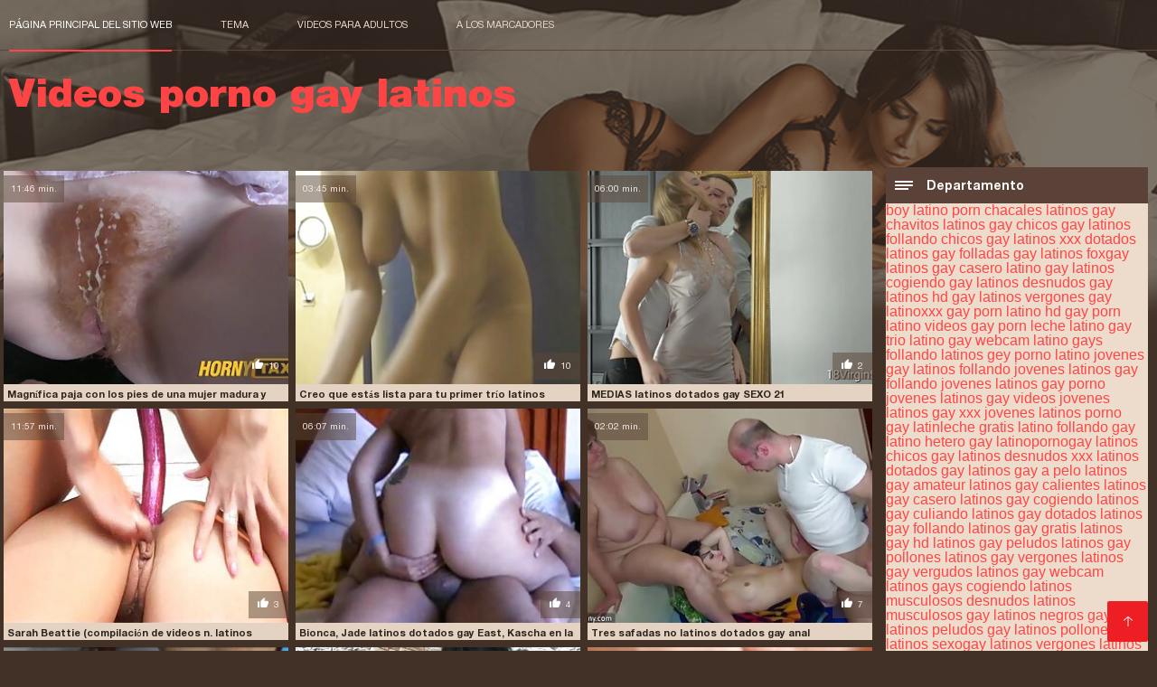

--- FILE ---
content_type: text/html; charset=UTF-8
request_url: https://es.bigshowpregnant.com/tag/31/
body_size: 8585
content:
<!DOCTYPE html><html lang="es"><head><meta charset="utf-8">
<title>Porno  latinos dotados gay.</title><meta name="viewport" content="width=device-width, initial-scale=1.0">
<meta name="description" content="Sexy maduro y joven  latinos dotados gay que aman duro xxx y el Sexo en grupo ya están esperando por usted en el Sitio Web Videos porno gay latinos! Mira y descarga ahora mismo! "><meta name="robots" content="index,follow" /><meta name="keywords" content="Videos porno sexy videos porno clips " />
<link rel="apple-touch-icon" sizes="76x76" href="https://es.bigshowpregnant.com/files/apple-touch-icon.png">
<link rel="icon" type="image/png" sizes="32x32" href="https://es.bigshowpregnant.com/files/favicon-32x32.png">
<link rel="icon" type="image/png" sizes="16x16" href="https://es.bigshowpregnant.com/files/favicon-16x16.png">
<link rel="manifest" href="https://es.bigshowpregnant.com/files/manifest.json">
<link rel="mask-icon" href="https://es.bigshowpregnant.com/files/safari-pinned-tab.svg" color="#5bbad5">
<link rel="shortcut icon" href="https://es.bigshowpregnant.com/files/favicon.ico">
<meta name="theme-color" content="#423126">
<link href="https://es.bigshowpregnant.com/files/base.css?v=1.5" rel="stylesheet">
<link href="https://es.bigshowpregnant.com/files/color_scheme.css" rel="stylesheet">
<base target="_blank">
<link rel="canonical" href="https://es.bigshowpregnant.com/tag/31/"/>
</head>
<body>
<header class="page_header"><div class="head_topline"><nav>
<a href="https://es.bigshowpregnant.com/" class="select" target="_self">Página principal del sitio web </a>
<a href="https://es.bigshowpregnant.com/categoryall.html" target="_self">Tema </a>
<a href="https://es.bigshowpregnant.com/newporno.html" target="_self">Videos para adultos </a>
<a href="https://es.bigshowpregnant.com/" target="_self">a los marcadores </a></nav>
</div>
<div class="logotype"><a href="https://es.bigshowpregnant.com/" target="_self"><h1 class="bounceInDown">
<strong>Videos porno gay latinos </strong></h1></a></div></header>
<main><div class="content"><aside class="category_holder"><div class="categories_list">
<div class="box_title"><i></i> Departamento </div><ul>
<a href="/tag/120/">boy latino porn</a> <a href="/tag/28/">chacales latinos gay</a> <a href="/tag/70/">chavitos latinos gay</a> <a href="/tag/129/">chicos gay latinos follando</a> <a href="/tag/151/">chicos gay latinos xxx</a> <a href="/tag/80/">dotados latinos gay</a> <a href="/tag/89/">folladas gay latinos</a> <a href="/tag/114/">foxgay latinos</a> <a href="/tag/24/">gay casero latino</a> <a href="/tag/102/">gay latinos cogiendo</a> <a href="/tag/107/">gay latinos desnudos</a> <a href="/tag/108/">gay latinos hd</a> <a href="/tag/163/">gay latinos vergones</a> <a href="/tag/121/">gay latinoxxx</a> <a href="/tag/78/">gay porn latino hd</a> <a href="/tag/147/">gay porn latino videos</a> <a href="/tag/152/">gay porn leche latino</a> <a href="/tag/115/">gay trio latino</a> <a href="/tag/164/">gay webcam latino</a> <a href="/tag/94/">gays follando latinos</a> <a href="/tag/148/">gey porno latino</a> <a href="/tag/165/">jovenes gay latinos follando</a> <a href="/tag/124/">jovenes latinos gay follando</a> <a href="/tag/154/">jovenes latinos gay porno</a> <a href="/tag/156/">jovenes latinos gay videos</a> <a href="/tag/103/">jovenes latinos gay xxx</a> <a href="/tag/97/">jovenes latinos porno gay</a> <a href="/tag/16/">latinleche gratis</a> <a href="/tag/157/">latino follando gay</a> <a href="/tag/111/">latino hetero gay</a> <a href="/tag/127/">latinopornogay</a> <a href="/tag/144/">latinos chicos gay</a> <a href="/tag/145/">latinos desnudos xxx</a> <a href="/tag/31/">latinos dotados gay</a> <a href="/tag/62/">latinos gay a pelo</a> <a href="/tag/109/">latinos gay amateur</a> <a href="/tag/126/">latinos gay calientes</a> <a href="/tag/85/">latinos gay casero</a> <a href="/tag/29/">latinos gay cogiendo</a> <a href="/tag/98/">latinos gay culiando</a> <a href="/tag/51/">latinos gay dotados</a> <a href="/tag/11/">latinos gay follando</a> <a href="/tag/37/">latinos gay gratis</a> <a href="/tag/52/">latinos gay hd</a> <a href="/tag/90/">latinos gay peludos</a> <a href="/tag/128/">latinos gay pollones</a> <a href="/tag/95/">latinos gay vergones</a> <a href="/tag/149/">latinos gay vergudos</a> <a href="/tag/155/">latinos gay webcam</a> <a href="/tag/106/">latinos gays cogiendo</a> <a href="/tag/143/">latinos musculosos desnudos</a> <a href="/tag/63/">latinos musculosos gay</a> <a href="/tag/168/">latinos negros gay</a> <a href="/tag/55/">latinos peludos gay</a> <a href="/tag/66/">latinos pollones gay</a> <a href="/tag/166/">latinos sexogay</a> <a href="/tag/6/">latinos vergones</a> <a href="/tag/42/">latinos vergones gay</a> <a href="/tag/92/">los mejores videos gay latinos</a> <a href="/tag/113/">machos latinos follando</a> <a href="/tag/56/">machos latinos gay</a> <a href="/tag/26/">pichaloca latinos</a> <a href="/tag/86/">pirno gay latinos</a> <a href="/tag/60/">pollones gay latinos</a> <a href="/tag/53/">pollones latinos gay</a> <a href="/tag/161/">porn hub bilatin</a> <a href="/tag/84/">porno gay a pelo latino</a> <a href="/tag/104/">porno gay latinos boys</a> <a href="/tag/36/">porno gay latinos pollones</a> <a href="/tag/160/">porno gay latinos y negros</a> <a href="/tag/142/">porno gay negros y latinos</a> <a href="/tag/1/">pornogaylatino</a> <a href="/tag/18/">pornogaylatinos</a> <a href="/tag/125/">pornos gay de latinos</a> <a href="/tag/146/">sexo gay amateur latinos</a> <a href="/tag/25/">sexo gay audio latino</a> <a href="/tag/43/">sexo gay con latinos</a> <a href="/tag/39/">sexo gay de latinos</a> <a href="/tag/10/">sexo gay en español latino</a> <a href="/tag/64/">sexo gay latinos jovenes</a> 
</ul></div></aside><div class="article"><ul>
<li><div class="item"><a href="/video/2927/magn%C3%ADfica-paja-con-los-pies-de-una-mujer-madura-y-semen-en-sus-pies-latinos-dotados-gay/"><picture><time>11:46 min.</time><span class="liked"><i></i>10</span><img src="https://es.bigshowpregnant.com/media/thumbs/7/v02927.jpg?1617344356" border="0"/></a></picture><div class="title_item"><p><a href="/video/2927/magn%C3%ADfica-paja-con-los-pies-de-una-mujer-madura-y-semen-en-sus-pies-latinos-dotados-gay/"> Magnífica paja con los pies de una mujer madura y semen en sus pies - latinos dotados gay
</a></p></div></div></li><li><div class="item"><a href="https://es.bigshowpregnant.com/link.php"><picture><time>03:45 min.</time><span class="liked"><i></i>10</span><img src="https://es.bigshowpregnant.com/media/thumbs/9/v08859.jpg?1620530406" border="0"/></a></picture><div class="title_item"><p><a href="/video/8859/creo-que-est%C3%A1s-lista-para-tu-primer-tr%C3%ADo-latinos-dotados-gay-bisexual/"> Creo que estás lista para tu primer trío latinos dotados gay bisexual
</a></p></div></div></li><li><div class="item"><a href="/video/3158/medias-latinos-dotados-gay-sexo-21/"><picture><time>06:00 min.</time><span class="liked"><i></i>2</span><img src="https://es.bigshowpregnant.com/media/thumbs/8/v03158.jpg?1615329268" border="0"/></a></picture><div class="title_item"><p><a href="/video/3158/medias-latinos-dotados-gay-sexo-21/"> MEDIAS latinos dotados gay SEXO 21
</a></p></div></div></li><li><div class="item"><a href="https://es.bigshowpregnant.com/link.php"><picture><time>11:57 min.</time><span class="liked"><i></i>3</span><img src="https://es.bigshowpregnant.com/media/thumbs/4/v07854.jpg?1616474641" border="0"/></a></picture><div class="title_item"><p><a href="/video/7854/sarah-beattie-compilaci%C3%B3n-de-videos-n-latinos-dotados-gay-1-/"> Sarah Beattie (compilación de videos n. latinos dotados gay ° 1)
</a></p></div></div></li><li><div class="item"><a href="https://es.bigshowpregnant.com/link.php"><picture><time>06:07 min.</time><span class="liked"><i></i>4</span><img src="https://es.bigshowpregnant.com/media/thumbs/6/v00906.jpg?1618042746" border="0"/></a></picture><div class="title_item"><p><a href="/video/906/bionca-jade-latinos-dotados-gay-east-kascha-en-la-cl%C3%A1sica-pel%C3%ADcula-de-sexo/"> Bionca, Jade latinos dotados gay East, Kascha en la clásica película de sexo
</a></p></div></div></li><li><div class="item"><a href="https://es.bigshowpregnant.com/link.php"><picture><time>02:02 min.</time><span class="liked"><i></i>7</span><img src="https://es.bigshowpregnant.com/media/thumbs/1/v01281.jpg?1615359996" border="0"/></a></picture><div class="title_item"><p><a href="/video/1281/tres-safadas-no-latinos-dotados-gay-anal/"> Tres safadas no latinos dotados gay anal
</a></p></div></div></li><li><div class="item"><a href="/video/9117/la-enfermera-carmen-latinos-dotados-gay-jones-limpia-su-polla/"><picture><time>03:49 min.</time><span class="liked"><i></i>16</span><img src="https://es.bigshowpregnant.com/media/thumbs/7/v09117.jpg?1616465348" border="0"/></a></picture><div class="title_item"><p><a href="/video/9117/la-enfermera-carmen-latinos-dotados-gay-jones-limpia-su-polla/"> La enfermera Carmen latinos dotados gay Jones limpia su polla
</a></p></div></div></li><li><div class="item"><a href="/video/128/thunda-bot%C3%ADn-latinos-dotados-gay/"><picture><time>05:42 min.</time><span class="liked"><i></i>17</span><img src="https://es.bigshowpregnant.com/media/thumbs/8/v00128.jpg?1615492147" border="0"/></a></picture><div class="title_item"><p><a href="/video/128/thunda-bot%C3%ADn-latinos-dotados-gay/"> Thunda botín latinos dotados gay
</a></p></div></div></li><li><div class="item"><a href="https://es.bigshowpregnant.com/link.php"><picture><time>01:16 min.</time><span class="liked"><i></i>3</span><img src="https://es.bigshowpregnant.com/media/thumbs/4/v04804.jpg?1618103698" border="0"/></a></picture><div class="title_item"><p><a href="/video/4804/amwf-sexy-milf-folla-hombre-asi%C3%A1tico-en-latinos-dotados-gay-hotel-interracial/"> AMWF SEXY MILF FOLLA HOMBRE ASIÁTICO EN latinos dotados gay HOTEL INTERRACIAL
</a></p></div></div></li><li><div class="item"><a href="https://es.bigshowpregnant.com/link.php"><picture><time>15:13 min.</time><span class="liked"><i></i>4</span><img src="https://es.bigshowpregnant.com/media/thumbs/1/v07641.jpg?1616565566" border="0"/></a></picture><div class="title_item"><p><a href="/video/7641/la-chica-latinos-dotados-gay-de-%C3%A9bano-teanna-trump-ama-las-pollas-blancas-grandes/"> La chica latinos dotados gay de ébano Teanna Trump ama las pollas blancas grandes
</a></p></div></div></li><li><div class="item"><a href="https://es.bigshowpregnant.com/link.php"><picture><time>10:04 min.</time><span class="liked"><i></i>18</span><img src="https://es.bigshowpregnant.com/media/thumbs/0/v08400.jpg?1615342771" border="0"/></a></picture><div class="title_item"><p><a href="/video/8400/la-milf-tetona-persia-monir-recibe-un-creampie-latinos-dotados-gay/"> La milf tetona Persia Monir recibe un creampie latinos dotados gay
</a></p></div></div></li><li><div class="item"><a href="/video/8441/jeune-femme-fait-latinos-dotados-gay-cocu-hijo-mec-en-webcam-cornudo/"><picture><time>02:27 min.</time><span class="liked"><i></i>21</span><img src="https://es.bigshowpregnant.com/media/thumbs/1/v08441.jpg?1615882757" border="0"/></a></picture><div class="title_item"><p><a href="/video/8441/jeune-femme-fait-latinos-dotados-gay-cocu-hijo-mec-en-webcam-cornudo/"> jeune femme fait latinos dotados gay cocu hijo mec en webcam cornudo
</a></p></div></div></li><li><div class="item"><a href="/video/7159/aficionado-latinos-dotados-gay/"><picture><time>05:00 min.</time><span class="liked"><i></i>13</span><img src="https://es.bigshowpregnant.com/media/thumbs/9/v07159.jpg?1617586352" border="0"/></a></picture><div class="title_item"><p><a href="/video/7159/aficionado-latinos-dotados-gay/"> aficionado latinos dotados gay
</a></p></div></div></li><li><div class="item"><a href="/video/7476/cornudo-ruso-latinos-dotados-gay/"><picture><time>05:30 min.</time><span class="liked"><i></i>4</span><img src="https://es.bigshowpregnant.com/media/thumbs/6/v07476.jpg?1615992867" border="0"/></a></picture><div class="title_item"><p><a href="/video/7476/cornudo-ruso-latinos-dotados-gay/"> cornudo ruso latinos dotados gay
</a></p></div></div></li><li><div class="item"><a href="https://es.bigshowpregnant.com/link.php"><picture><time>11:07 min.</time><span class="liked"><i></i>5</span><img src="https://es.bigshowpregnant.com/media/thumbs/0/v01710.jpg?1620184928" border="0"/></a></picture><div class="title_item"><p><a href="/video/1710/joven-pareja-amateur-fisrt-mamada-en-latinos-dotados-gay-c%C3%A1mara/"> Joven pareja amateur fisrt mamada en latinos dotados gay cámara
</a></p></div></div></li><li><div class="item"><a href="/video/135/se%C3%B1ora-juega-consigo-misma-latinos-dotados-gay-mientras-chupa-la-polla/"><picture><time>13:02 min.</time><span class="liked"><i></i>5</span><img src="https://es.bigshowpregnant.com/media/thumbs/5/v00135.jpg?1619833802" border="0"/></a></picture><div class="title_item"><p><a href="/video/135/se%C3%B1ora-juega-consigo-misma-latinos-dotados-gay-mientras-chupa-la-polla/"> señora juega consigo misma latinos dotados gay mientras chupa la polla
</a></p></div></div></li><li><div class="item"><a href="/video/6937/instrucciones-de-latinos-dotados-gay-culo/"><picture><time>04:32 min.</time><span class="liked"><i></i>3</span><img src="https://es.bigshowpregnant.com/media/thumbs/7/v06937.jpg?1616888985" border="0"/></a></picture><div class="title_item"><p><a href="/video/6937/instrucciones-de-latinos-dotados-gay-culo/"> Instrucciones de latinos dotados gay culo
</a></p></div></div></li><li><div class="item"><a href="https://es.bigshowpregnant.com/link.php"><picture><time>08:01 min.</time><span class="liked"><i></i>3</span><img src="https://es.bigshowpregnant.com/media/thumbs/2/v09912.jpg?1617865356" border="0"/></a></picture><div class="title_item"><p><a href="/video/9912/ai-no-rukeichi-latinos-dotados-gay/"> AI NO RUKEICHI latinos dotados gay
</a></p></div></div></li><li><div class="item"><a href="https://es.bigshowpregnant.com/link.php"><picture><time>05:49 min.</time><span class="liked"><i></i>3</span><img src="https://es.bigshowpregnant.com/media/thumbs/4/v05394.jpg?1616105226" border="0"/></a></picture><div class="title_item"><p><a href="/video/5394/kitchenjoi-latinos-dotados-gay/"> Kitchenjoi latinos dotados gay
</a></p></div></div></li><li><div class="item"><a href="/video/6172/madura-follada-en-el-bosque-por-un-joven-latinos-dotados-gay/"><picture><time>11:07 min.</time><span class="liked"><i></i>3</span><img src="https://es.bigshowpregnant.com/media/thumbs/2/v06172.jpg?1616399956" border="0"/></a></picture><div class="title_item"><p><a href="/video/6172/madura-follada-en-el-bosque-por-un-joven-latinos-dotados-gay/"> Madura follada en el bosque por un joven latinos dotados gay
</a></p></div></div></li><li><div class="item"><a href="/video/7567/lamiendo-y-cojiendo-latinos-dotados-gay/"><picture><time>15:13 min.</time><span class="liked"><i></i>6</span><img src="https://es.bigshowpregnant.com/media/thumbs/7/v07567.jpg?1618531961" border="0"/></a></picture><div class="title_item"><p><a href="/video/7567/lamiendo-y-cojiendo-latinos-dotados-gay/"> Lamiendo y Cojiendo latinos dotados gay
</a></p></div></div></li><li><div class="item"><a href="/video/5619/reina9-latinos-dotados-gay/"><picture><time>06:54 min.</time><span class="liked"><i></i>6</span><img src="https://es.bigshowpregnant.com/media/thumbs/9/v05619.jpg?1615384493" border="0"/></a></picture><div class="title_item"><p><a href="/video/5619/reina9-latinos-dotados-gay/"> Reina9 latinos dotados gay
</a></p></div></div></li><li><div class="item"><a href="/video/7309/amateur-cutie-candy-latinos-dotados-gay-sweet-se-corre-en-un-gran-juguete/"><picture><time>04:46 min.</time><span class="liked"><i></i>6</span><img src="https://es.bigshowpregnant.com/media/thumbs/9/v07309.jpg?1620875157" border="0"/></a></picture><div class="title_item"><p><a href="/video/7309/amateur-cutie-candy-latinos-dotados-gay-sweet-se-corre-en-un-gran-juguete/"> Amateur cutie Candy latinos dotados gay Sweet se corre en un gran juguete
</a></p></div></div></li><li><div class="item"><a href="/video/2613/la-venganza-es-latinos-dotados-gay-una-perra/"><picture><time>01:39 min.</time><span class="liked"><i></i>3</span><img src="https://es.bigshowpregnant.com/media/thumbs/3/v02613.jpg?1617541489" border="0"/></a></picture><div class="title_item"><p><a href="/video/2613/la-venganza-es-latinos-dotados-gay-una-perra/"> La venganza es latinos dotados gay una perra
</a></p></div></div></li><li><div class="item"><a href="/video/6372/gordito-latinos-dotados-gay-vs-flaco-lucha/"><picture><time>03:20 min.</time><span class="liked"><i></i>2</span><img src="https://es.bigshowpregnant.com/media/thumbs/2/v06372.jpg?1617935228" border="0"/></a></picture><div class="title_item"><p><a href="/video/6372/gordito-latinos-dotados-gay-vs-flaco-lucha/"> Gordito latinos dotados gay vs flaco lucha
</a></p></div></div></li><li><div class="item"><a href="/video/5140/encoxada-latinos-dotados-gay/"><picture><time>06:54 min.</time><span class="liked"><i></i>21</span><img src="https://es.bigshowpregnant.com/media/thumbs/0/v05140.jpg?1617281342" border="0"/></a></picture><div class="title_item"><p><a href="/video/5140/encoxada-latinos-dotados-gay/"> encoxada latinos dotados gay
</a></p></div></div></li><li><div class="item"><a href="/video/3283/loca-sexy-webcam-latinos-dotados-gay-chica/"><picture><time>02:59 min.</time><span class="liked"><i></i>3</span><img src="https://es.bigshowpregnant.com/media/thumbs/3/v03283.jpg?1615789952" border="0"/></a></picture><div class="title_item"><p><a href="/video/3283/loca-sexy-webcam-latinos-dotados-gay-chica/"> loca sexy webcam latinos dotados gay chica
</a></p></div></div></li><li><div class="item"><a href="/video/6159/hombre-y-mujer-fisting-mi-culo-parte-latinos-dotados-gay/"><picture><time>05:47 min.</time><span class="liked"><i></i>2</span><img src="https://es.bigshowpregnant.com/media/thumbs/9/v06159.jpg?1620092085" border="0"/></a></picture><div class="title_item"><p><a href="/video/6159/hombre-y-mujer-fisting-mi-culo-parte-latinos-dotados-gay/"> Hombre y mujer fisting mi culo parte latinos dotados gay
</a></p></div></div></li><li><div class="item"><a href="/video/2706/perversi%C3%B3n-latinos-dotados-gay/"><picture><time>08:00 min.</time><span class="liked"><i></i>4</span><img src="https://es.bigshowpregnant.com/media/thumbs/6/v02706.jpg?1615337251" border="0"/></a></picture><div class="title_item"><p><a href="/video/2706/perversi%C3%B3n-latinos-dotados-gay/"> Perversión latinos dotados gay
</a></p></div></div></li><li><div class="item"><a href="/video/6990/fetiche-latinos-dotados-gay-de-fumar-en-c%C3%A1mara-lenta/"><picture><time>01:13 min.</time><span class="liked"><i></i>3</span><img src="https://es.bigshowpregnant.com/media/thumbs/0/v06990.jpg?1617158563" border="0"/></a></picture><div class="title_item"><p><a href="/video/6990/fetiche-latinos-dotados-gay-de-fumar-en-c%C3%A1mara-lenta/"> Fetiche latinos dotados gay de fumar en cámara lenta
</a></p></div></div></li><li><div class="item"><a href="/video/6362/mimi-es-amargamente-azotada-y-luego-follada-al-estilo-perrito-latinos-dotados-gay/"><picture><time>01:22 min.</time><span class="liked"><i></i>3</span><img src="https://es.bigshowpregnant.com/media/thumbs/2/v06362.jpg?1620086731" border="0"/></a></picture><div class="title_item"><p><a href="/video/6362/mimi-es-amargamente-azotada-y-luego-follada-al-estilo-perrito-latinos-dotados-gay/"> Mimi es amargamente azotada y luego follada al estilo perrito latinos dotados gay
</a></p></div></div></li><li><div class="item"><a href="/video/8510/clare-richards-studio-latinos-dotados-gay-66-20-21apr15-2/"><picture><time>05:11 min.</time><span class="liked"><i></i>2</span><img src="https://es.bigshowpregnant.com/media/thumbs/0/v08510.jpg?1619154337" border="0"/></a></picture><div class="title_item"><p><a href="/video/8510/clare-richards-studio-latinos-dotados-gay-66-20-21apr15-2/"> Clare Richards Studio latinos dotados gay 66 20-21apr15-2
</a></p></div></div></li><li><div class="item"><a href="/video/5878/nena-masturb%C3%A1ndose-usa-consolador-latinos-dotados-gay-y-bomba-de-co%C3%B1o/"><picture><time>03:32 min.</time><span class="liked"><i></i>4</span><img src="https://es.bigshowpregnant.com/media/thumbs/8/v05878.jpg?1615873643" border="0"/></a></picture><div class="title_item"><p><a href="/video/5878/nena-masturb%C3%A1ndose-usa-consolador-latinos-dotados-gay-y-bomba-de-co%C3%B1o/"> Nena masturbándose usa consolador latinos dotados gay y bomba de coño
</a></p></div></div></li><li><div class="item"><a href="/video/898/joven-tetona-latinos-dotados-gay-necesita-dinero-en-efectivo/"><picture><time>06:32 min.</time><span class="liked"><i></i>3</span><img src="https://es.bigshowpregnant.com/media/thumbs/8/v00898.jpg?1615505072" border="0"/></a></picture><div class="title_item"><p><a href="/video/898/joven-tetona-latinos-dotados-gay-necesita-dinero-en-efectivo/"> joven tetona latinos dotados gay necesita dinero en efectivo
</a></p></div></div></li><li><div class="item"><a href="/video/7382/elodie-latinos-dotados-gay-cherie-xxx/"><picture><time>03:48 min.</time><span class="liked"><i></i>3</span><img src="https://es.bigshowpregnant.com/media/thumbs/2/v07382.jpg?1620788715" border="0"/></a></picture><div class="title_item"><p><a href="/video/7382/elodie-latinos-dotados-gay-cherie-xxx/"> Elodie latinos dotados gay cherie xxx
</a></p></div></div></li><li><div class="item"><a href="/video/735/vodka-latinos-dotados-gay-botellas-calabazas-y-boquiabiertos/"><picture><time>06:12 min.</time><span class="liked"><i></i>2</span><img src="https://es.bigshowpregnant.com/media/thumbs/5/v00735.jpg?1615344560" border="0"/></a></picture><div class="title_item"><p><a href="/video/735/vodka-latinos-dotados-gay-botellas-calabazas-y-boquiabiertos/"> vodka, latinos dotados gay botellas, calabazas y boquiabiertos
</a></p></div></div></li><li><div class="item"><a href="/video/9731/ella-acaba-latinos-dotados-gay-de-comprar-medias-nuevas-y-se-ven-geniales-/"><picture><time>10:57 min.</time><span class="liked"><i></i>3</span><img src="https://es.bigshowpregnant.com/media/thumbs/1/v09731.jpg?1616759372" border="0"/></a></picture><div class="title_item"><p><a href="/video/9731/ella-acaba-latinos-dotados-gay-de-comprar-medias-nuevas-y-se-ven-geniales-/"> Ella acaba latinos dotados gay de comprar medias nuevas y se ven geniales.
</a></p></div></div></li><li><div class="item"><a href="/video/9560/esposa-latinos-dotados-gay-ayuda-a-su-esposo-a-masturbarse/"><picture><time>02:30 min.</time><span class="liked"><i></i>3</span><img src="https://es.bigshowpregnant.com/media/thumbs/0/v09560.jpg?1620871578" border="0"/></a></picture><div class="title_item"><p><a href="/video/9560/esposa-latinos-dotados-gay-ayuda-a-su-esposo-a-masturbarse/"> Esposa latinos dotados gay ayuda a su esposo a masturbarse
</a></p></div></div></li><li><div class="item"><a href="/video/2376/megamix-575-76-latinos-dotados-gay/"><picture><time>07:04 min.</time><span class="liked"><i></i>2</span><img src="https://es.bigshowpregnant.com/media/thumbs/6/v02376.jpg?1618627179" border="0"/></a></picture><div class="title_item"><p><a href="/video/2376/megamix-575-76-latinos-dotados-gay/"> MEGAMIX 575-76 latinos dotados gay
</a></p></div></div></li><li><div class="item"><a href="/video/728/vintage-perforado-maduro-195-latinos-dotados-gay-smyt/"><picture><time>01:56 min.</time><span class="liked"><i></i>2</span><img src="https://es.bigshowpregnant.com/media/thumbs/8/v00728.jpg?1616235191" border="0"/></a></picture><div class="title_item"><p><a href="/video/728/vintage-perforado-maduro-195-latinos-dotados-gay-smyt/"> Vintage perforado maduro 195 latinos dotados gay smyt
</a></p></div></div></li><li><div class="item"><a href="/video/2407/rendez-vous-avec-latinos-dotados-gay-un-photographe-en-foret/"><picture><time>02:28 min.</time><span class="liked"><i></i>2</span><img src="https://es.bigshowpregnant.com/media/thumbs/7/v02407.jpg?1620699641" border="0"/></a></picture><div class="title_item"><p><a href="/video/2407/rendez-vous-avec-latinos-dotados-gay-un-photographe-en-foret/"> Rendez vous avec latinos dotados gay un photographe en foret
</a></p></div></div></li><li><div class="item"><a href="/video/52/chicas-que-te-har%C3%A1n-llorar-96-l%C3%A1grimas-foto-latinos-dotados-gay-comp/"><picture><time>03:20 min.</time><span class="liked"><i></i>2</span><img src="https://es.bigshowpregnant.com/media/thumbs/2/v00052.jpg?1621652681" border="0"/></a></picture><div class="title_item"><p><a href="/video/52/chicas-que-te-har%C3%A1n-llorar-96-l%C3%A1grimas-foto-latinos-dotados-gay-comp/"> chicas que te harán llorar 96 lágrimas foto latinos dotados gay comp
</a></p></div></div></li><li><div class="item"><a href="/video/2768/lucha-libre-latinos-dotados-gay-del-apartamento-de-la-tira/"><picture><time>04:11 min.</time><span class="liked"><i></i>1</span><img src="https://es.bigshowpregnant.com/media/thumbs/8/v02768.jpg?1621397030" border="0"/></a></picture><div class="title_item"><p><a href="/video/2768/lucha-libre-latinos-dotados-gay-del-apartamento-de-la-tira/"> Lucha libre latinos dotados gay del apartamento de la tira
</a></p></div></div></li><li><div class="item"><a href="/video/4345/bffs-celebrando-la-graduaci%C3%B3n-con-un-tr%C3%ADo-l%C3%A9sbico-latinos-dotados-gay/"><picture><time>05:02 min.</time><span class="liked"><i></i>1</span><img src="https://es.bigshowpregnant.com/media/thumbs/5/v04345.jpg?1616227275" border="0"/></a></picture><div class="title_item"><p><a href="/video/4345/bffs-celebrando-la-graduaci%C3%B3n-con-un-tr%C3%ADo-l%C3%A9sbico-latinos-dotados-gay/"> BFFS - Celebrando la graduación con un trío lésbico latinos dotados gay
</a></p></div></div></li><li><div class="item"><a href="/video/9428/ano-latinos-dotados-gay-destrozado-putas-maduras/"><picture><time>05:08 min.</time><span class="liked"><i></i>3</span><img src="https://es.bigshowpregnant.com/media/thumbs/8/v09428.jpg?1616469028" border="0"/></a></picture><div class="title_item"><p><a href="/video/9428/ano-latinos-dotados-gay-destrozado-putas-maduras/"> Ano latinos dotados gay destrozado putas maduras
</a></p></div></div></li><li><div class="item"><a href="/video/9031/esposa-de-latinos-dotados-gay-casa-en-pantimedias/"><picture><time>02:24 min.</time><span class="liked"><i></i>4</span><img src="https://es.bigshowpregnant.com/media/thumbs/1/v09031.jpg?1615746182" border="0"/></a></picture><div class="title_item"><p><a href="/video/9031/esposa-de-latinos-dotados-gay-casa-en-pantimedias/"> Esposa de latinos dotados gay casa en pantimedias
</a></p></div></div></li><li><div class="item"><a href="/video/6644/la-leyenda-madura-latinos-dotados-gay/"><picture><time>03:25 min.</time><span class="liked"><i></i>3</span><img src="https://es.bigshowpregnant.com/media/thumbs/4/v06644.jpg?1618227645" border="0"/></a></picture><div class="title_item"><p><a href="/video/6644/la-leyenda-madura-latinos-dotados-gay/"> La leyenda madura latinos dotados gay
</a></p></div></div></li><li><div class="item"><a href="/video/1790/la-pechugona-latinos-dotados-gay-h%C3%BAngara-mamma-emese-escupe-una-polla-y-luego-mamadas/"><picture><time>07:20 min.</time><span class="liked"><i></i>3</span><img src="https://es.bigshowpregnant.com/media/thumbs/0/v01790.jpg?1618728346" border="0"/></a></picture><div class="title_item"><p><a href="/video/1790/la-pechugona-latinos-dotados-gay-h%C3%BAngara-mamma-emese-escupe-una-polla-y-luego-mamadas/"> La pechugona latinos dotados gay húngara mamma Emese escupe una polla y luego mamadas
</a></p></div></div></li><li><div class="item"><a href="/video/5829/bbc-se-corre-como-una-latinos-dotados-gay-perra/"><picture><time>05:05 min.</time><span class="liked"><i></i>4</span><img src="https://es.bigshowpregnant.com/media/thumbs/9/v05829.jpg?1621215291" border="0"/></a></picture><div class="title_item"><p><a href="/video/5829/bbc-se-corre-como-una-latinos-dotados-gay-perra/"> BBC se corre como una latinos dotados gay perra
</a></p></div></div></li><li><div class="item"><a href="/video/4737/rusos-traviesos-follan-latinos-dotados-gay/"><picture><time>02:19 min.</time><span class="liked"><i></i>1</span><img src="https://es.bigshowpregnant.com/media/thumbs/7/v04737.jpg?1616407329" border="0"/></a></picture><div class="title_item"><p><a href="/video/4737/rusos-traviesos-follan-latinos-dotados-gay/"> Rusos traviesos follan latinos dotados gay
</a></p></div></div></li><li><div class="item"><a href="/video/9987/dos-esclavos-franceses-latinos-dotados-gay-dominados-por-dos-amos-parte2/"><picture><time>04:06 min.</time><span class="liked"><i></i>2</span><img src="https://es.bigshowpregnant.com/media/thumbs/7/v09987.jpg?1621644586" border="0"/></a></picture><div class="title_item"><p><a href="/video/9987/dos-esclavos-franceses-latinos-dotados-gay-dominados-por-dos-amos-parte2/"> Dos esclavos franceses latinos dotados gay dominados por dos amos PARTE2
</a></p></div></div></li><li><div class="item"><a href="/video/8067/dora-venter-120-solo-latinos-dotados-gay-hazlo-por-m%C3%AD/"><picture><time>02:22 min.</time><span class="liked"><i></i>3</span><img src="https://es.bigshowpregnant.com/media/thumbs/7/v08067.jpg?1615354353" border="0"/></a></picture><div class="title_item"><p><a href="/video/8067/dora-venter-120-solo-latinos-dotados-gay-hazlo-por-m%C3%AD/"> DORA VENTER: # 120 Solo latinos dotados gay hazlo por mí
</a></p></div></div></li><li><div class="item"><a href="/video/1420/espect%C3%A1culo-de-latinos-dotados-gay-puma/"><picture><time>04:15 min.</time><span class="liked"><i></i>1</span><img src="https://es.bigshowpregnant.com/media/thumbs/0/v01420.jpg?1618969817" border="0"/></a></picture><div class="title_item"><p><a href="/video/1420/espect%C3%A1culo-de-latinos-dotados-gay-puma/"> Espectáculo de latinos dotados gay puma
</a></p></div></div></li><li><div class="item"><a href="/video/7874/gordito-latinos-dotados-gay-mam%C3%A1-follada/"><picture><time>03:13 min.</time><span class="liked"><i></i>1</span><img src="https://es.bigshowpregnant.com/media/thumbs/4/v07874.jpg?1616132254" border="0"/></a></picture><div class="title_item"><p><a href="/video/7874/gordito-latinos-dotados-gay-mam%C3%A1-follada/"> Gordito latinos dotados gay mamá follada
</a></p></div></div></li><li><div class="item"><a href="/video/6670/escena-latinos-dotados-gay-alemana-17/"><picture><time>06:47 min.</time><span class="liked"><i></i>1</span><img src="https://es.bigshowpregnant.com/media/thumbs/0/v06670.jpg?1615911658" border="0"/></a></picture><div class="title_item"><p><a href="/video/6670/escena-latinos-dotados-gay-alemana-17/"> escena latinos dotados gay alemana 17
</a></p></div></div></li><li><div class="item"><a href="/video/2108/gummiklinik-latinos-dotados-gay-frau-dr-monteil-teil-3/"><picture><time>04:23 min.</time><span class="liked"><i></i>1</span><img src="https://es.bigshowpregnant.com/media/thumbs/8/v02108.jpg?1617541536" border="0"/></a></picture><div class="title_item"><p><a href="/video/2108/gummiklinik-latinos-dotados-gay-frau-dr-monteil-teil-3/"> Gummiklinik latinos dotados gay Frau Dr Monteil Teil 3
</a></p></div></div></li><li><div class="item"><a href="/video/5892/grandes-tetas-akiho-nishimura-traga-latinos-dotados-gay-despu%C3%A9s-de-sexo-garsh/"><picture><time>10:48 min.</time><span class="liked"><i></i>1</span><img src="https://es.bigshowpregnant.com/media/thumbs/2/v05892.jpg?1615372585" border="0"/></a></picture><div class="title_item"><p><a href="/video/5892/grandes-tetas-akiho-nishimura-traga-latinos-dotados-gay-despu%C3%A9s-de-sexo-garsh/"> Grandes tetas, Akiho Nishimura, traga latinos dotados gay después de sexo garsh
</a></p></div></div></li><li><div class="item"><a href="/video/1576/el-viejo-hace-una-latinos-dotados-gay-jovencita/"><picture><time>06:06 min.</time><span class="liked"><i></i>1</span><img src="https://es.bigshowpregnant.com/media/thumbs/6/v01576.jpg?1615322837" border="0"/></a></picture><div class="title_item"><p><a href="/video/1576/el-viejo-hace-una-latinos-dotados-gay-jovencita/"> El viejo hace una latinos dotados gay jovencita
</a></p></div></div></li><li><div class="item"><a href="/video/5283/jessica-biel-desnuda-latinos-dotados-gay/"><picture><time>05:08 min.</time><span class="liked"><i></i>1</span><img src="https://es.bigshowpregnant.com/media/thumbs/3/v05283.jpg?1616084305" border="0"/></a></picture><div class="title_item"><p><a href="/video/5283/jessica-biel-desnuda-latinos-dotados-gay/"> Jessica Biel desnuda latinos dotados gay
</a></p></div></div></li> 
 </ul><div class="pagerb">

 </div><br>
 <div class="about_site"><h1>latinos dotados gay</h1>
 <p></p></div>
 </div></div></main>
  
<p></p>
 <a href="#" id="totop" target="_self"></a><footer><div>
 <a href="https://es.bigshowpregnant.com/" class="logotype_footer"><strong>Videos porno gay latinos </strong></a><p>
 <p><a href="/tag/28/">chacales latinos gay</a> <a href="/tag/70/">chavitos latinos gay</a> <a href="/tag/80/">dotados latinos gay</a> <a href="/tag/89/">folladas gay latinos</a> <a href="/tag/24/">gay casero latino</a> <a href="/tag/78/">gay porn latino hd</a> <a href="/tag/94/">gays follando latinos</a> <a href="/tag/97/">jovenes latinos porno gay</a> <a href="/tag/16/">latinleche gratis</a> <a href="/tag/31/">latinos dotados gay</a> <a href="/tag/62/">latinos gay a pelo</a> <a href="/tag/85/">latinos gay casero</a> <a href="/tag/29/">latinos gay cogiendo</a> <a href="/tag/98/">latinos gay culiando</a> <a href="/tag/51/">latinos gay dotados</a> <a href="/tag/11/">latinos gay follando</a> <a href="/tag/37/">latinos gay gratis</a> <a href="/tag/52/">latinos gay hd</a> <a href="/tag/90/">latinos gay peludos</a> <a href="/tag/95/">latinos gay vergones</a> <a href="/tag/63/">latinos musculosos gay</a> <a href="/tag/55/">latinos peludos gay</a> <a href="/tag/66/">latinos pollones gay</a> <a href="/tag/6/">latinos vergones</a> <a href="/tag/42/">latinos vergones gay</a> <a href="/tag/92/">los mejores videos gay latinos</a> <a href="/tag/56/">machos latinos gay</a> <a href="/tag/26/">pichaloca latinos</a> <a href="/tag/86/">pirno gay latinos</a> <a href="/tag/60/">pollones gay latinos</a> <a href="/tag/53/">pollones latinos gay</a> <a href="/tag/84/">porno gay a pelo latino</a> <a href="/tag/36/">porno gay latinos pollones</a> <a href="/tag/1/">pornogaylatino</a> <a href="/tag/18/">pornogaylatinos</a> <a href="/tag/25/">sexo gay audio latino</a> <a href="/tag/43/">sexo gay con latinos</a> <a href="/tag/39/">sexo gay de latinos</a> <a href="/tag/10/">sexo gay en español latino</a> <a href="/tag/64/">sexo gay latinos jovenes</a> <a href="/tag/91/">sexo gay latinos xvideos</a> <a href="/tag/73/">sexo gay negros latinos</a> <a href="/tag/71/">sexo gay porno latino</a> <a href="/tag/82/">sexogay entre latinos</a> <a href="/tag/15/">sexogay latino</a> <a href="/tag/8/">sexogaylatino</a> <a href="/tag/35/">ver videos gay latinos</a> <a href="/tag/20/">video gay porno latino</a> <a href="/tag/77/">videogay latino</a> <a href="/tag/38/">videos caseros gay latinos</a> </p>
 <a href="http://clicksagent.com/">Comprar Visitantes </a> © Autor </p>
<p align="center">Mejor Sitio Web Gratis Videos porno gay latinos </p>
<a href="https://viejas.icu/">Viejas culonas</a> <a href="https://es.xxxlatinaporn.com/">Maduras mexicanas</a> <a href="https://es.danskepornofilm.net/">Videos xxx culiando</a> <a href="https://es.filmgratishard.com/">XXX videos porno gratis</a> <a href="https://es.femeigoale.com/">Videos x gratis</a> <a href="https://es.pizdegrase.com/">Videos porno gratis español</a> <a href="https://videosespanolas.top/">Videos xxx españolas</a> <a href="https://madurasmexicanas.com/">Maduras mexicanas</a> <a href="https://veteranasfollando.com/">Veteranas follando</a> <a href="https://es.xxxbengali.top/">Abuelas calientes</a> <a href="https://videosdepornosmaduras.com/">Videos de pornos maduras</a> <a href="https://es.desisekasi.com/">Culos porno</a> <a href="https://peliculaspornosonline.com/">Peliculas pornos online</a> <a href="https://es.pornosestri.com/">Latino xxx</a> <a href="https://es.hausfrauenreife.com/">Porno españolas</a> <a href="https://es.chubbypornvideo.com/">Porno casero mexicano</a> <a href="https://es.donnexxxfilm.com/">Videos de sexo duro</a> <a href="https://es.tochterporn.com/">Videos xxx caseros</a> <a href="https://videosxxxcostarica.com/">Videos xxx costa rica</a> <a href="https://es.bengalivideos.cyou/">Videos eroticos</a> <a href="https://madurasespanolasfollando.com/">Maduras españolas follando</a> <a href="https://es.papafickttochter.com/">Videos pornos xxx</a> <a href="https://videosxxxespanol.com/">Videos xxx en español gratis</a> <a href="https://es.bengali4u.top/">Películas pornográficas</a> <a href="https://es.vedetexxx.com/">Sub español xxx</a> <a href="https://tetonas.best/">Maduras tetonas</a> <a href="https://es.reifefrauenvideo.com/">Orgias xxx</a> <a href="https://es.bengalisex.top/">Videos xxx calientes</a> <a href="https://videoslatinossexo.com/">Videos latinos sexo</a> <a href="https://es.nacktehausfrauen.net/">Amateur latino videos</a> <a href="https://es.sexyhomemadeporn.com/">Videos latinos porno gratis</a> <a href="https://peliculascompletas.cyou/">Peliculas xxx completas</a> <a href="http://pornmadura.com/">Porn madura</a> <a href="https://culonas.best/">Culonas sexy</a> <a href="https://es.filmpornononne.com/">Videos xxx dominicanos</a> <a href="https://es.videoaweklucah.com/">Suegras follando</a> <a href="https://es.sekeszmamoyu.com/">Porno gratis en español</a> <a href="https://madurasvideos.top/">Maduras videos xxx</a> <a href="https://es.xxxfilmovi.net/">Videos xxx romanticos</a> <a href="https://es.pornofilmovi.biz/">Videos xxx eroticos</a> <a href="https://veteranaspornos.com/">Veteranas pornos</a> <a href="https://es.phimvideoxxx.casa/">Videos x gratis en español</a> <a href="https://es.filmssexegratuit.com/">Hentai latino</a> <a href="https://es.videopornogratuite.com/">Sexo en español latino</a> <a href="https://sexocaserogratis.com/">Sexo casero gratis</a> <a href="https://es.pornomaison.net/">Videos cachondos</a> <a href="https://es.sexclips.cyou/">Peliculas xxx on line</a> <a href="https://es.phimsex77.com/">XXX español gay</a> <a href="https://es.pizdeflocoase.com/">Porno japones</a> <a href="https://videosxxxvenezolanas.com/">Videos xxx venezolanas</a> <a href="https://es.frenchpornxxx.com/">Sexo casero real</a> <a href="https://videosxxxmexicanas.org/">Videos xxx mexicanas</a> <a href="https://es.videoscaserosamateurs.com/">Videos caseros de mexicanas</a> <a href="https://abuelascalientes.net/">Abuelas calientes</a> <a href="https://es.pornofilmeonline.org/">Videos xxx brasilenos</a> <a href="https://es.erotikfilme.org/">Videos xxx gay</a> <a href="https://videoscaserosfollando.com/">Videos caseros follando</a> <a href="https://videospornomexicanas.com/">Videos porno mexicanas</a> <a href="https://es.phimsexonline.casa/">Videos follando</a> <a href="https://xxxtrio.net/">XXX trio</a> <a href="https://ancianasxxx.com/">Ancianas xxx</a> <a href="https://madurasmexicanasxxx.com/">Maduras mexicanas xxx</a> <a href="https://es.ukrseks.com/">Videos xxx gordas</a> <a href="https://es.videosreifefrauen.com/">Porno gratis</a> <a href="https://es.filmxfrancais.net/">Porno español</a> <a href="https://es.xxxjapanesepornvideos.com/">Petardas</a> <a href="https://es.pornofilmdomaci.com/">XXX videos maduras</a> <a href="https://es.xxxgujarativideos.top/">Porn sub español</a> <a href="https://videoscaserosmadurasxxx.com/">Videos caseros maduras xxx</a> <a href="https://es.urduvideos.link/">Abuelas follando</a> <a href="https://es.lucahsedap.com/">Videos de sexo en español</a> <a href="https://videoscaserosmaduras.com/">Videos caseros maduras</a> <a href="https://videosamateurxxx.com/">Videos amateur xxx</a> <a href="https://es.videopornitaliani.com/">Videos de sexo latino</a> <a href="https://es.gujaratiporn.cyou/">Videos latinos porno</a> <a href="https://maduraspeludas.top/">Maduras peludas follando</a> <a href="https://es.magyarporno.org/">XXX gratis viejitas</a> <a href="https://es.bengalixxx.top/">Peliculas x</a> <a href="https://es.szexvideokingyen.com/">XXX latino en español</a> <a href="https://videosxxxargentinos.com/">Videos xxx argentinos</a> 
<p>

</p></div></footer>
 <script src="https://es.bigshowpregnant.com/files/jquery.min.js"></script>
 <script src="https://es.bigshowpregnant.com/files/script.js?v=1.3"></script>
 <script> function getScrollTop() {
 return window.pageYOffset || document.documentElement.scrollTop || document.body.scrollTop || 0;
 }
 
 $(document).ready(function () {
 $(window).scroll(function () {
 if (getScrollTop() > 280) {
 $(".page_header,.category_holder").addClass("sticky");
 } else {
 $(".page_header,.category_holder").removeClass("sticky");
 }
 });
 });
 </script>
 </body></html>

--- FILE ---
content_type: application/javascript
request_url: https://es.bigshowpregnant.com/files/script.js?v=1.3
body_size: 1372
content:


function vote(videoID, vote) {
    if(!Cookies.get('votedToday')){
        // не голосовал сегодня
        var votedArray = [];
    }else{
        // голосовал
        var votedArray = JSON.parse(Cookies.get('votedToday'));
    }
    if(votedArray.indexOf(videoID) > -1){
        alert('Вы сегодня уже голосовали за это видео!');
    }else {
        $.ajax({
            url: '/ajax/vote/' + videoID + '?vote=' + vote,
            type: "GET",
            success: function (response) {
                rate = Math.floor(response);
                votedArray.push(videoID);
                Cookies.set('votedToday', JSON.stringify(votedArray), {expires: 1});
                $("#good_line").css("width",rate+'%');
                $('#rate_small').html(rate+'%');
                alert('Ваш голос учтен!');
            }
        });
    }

}

function updateViews(videoID) {
    $.ajax({
        url: '/ajax/views/' + videoID,
        type: "GET",
        success: function (response) {
            $("#views").html(response);
        }
    });

}

$(document).ready(function () {

    if ($(window).width() < 740) {
        $(document).ready(function () {
            $(".logotype a").after("<b></b>");
        });
    }

    $(".box_title").click(function () {
        $(".categories_list ").toggleClass("opencategories");
        $('body').toggleClass("prevent-scroll");
        $('html').toggleClass("prevent-scroll");
    });


    $(".load_more").click(function () {
        $(".load_more ").toggleClass("load_select");
        $.ajax({
            url: '/ajax/more-related-videos/' + videoId + '/' + offset,
            type: "GET",
            success: function (response) {
                if (response == '') {  // смотрим ответ от сервера и выполняем соответствующее действие
                    $(".load_more ").html("<span>Загружены все похожие видео!</span>");
                } else {
                    $("#related").append(response);
                }
            }
        });
        offset += 12;
        setTimeout(function () {
            $(".load_more ").toggleClass("load_select");
        }, 500);

    });

    $(".good").click(function () {
        vote(videoId, +1);
    });

    $(".bad").click(function () {
        vote(videoId, -1);

    });

    $(document).ready(function () {
        $("header .logotype b").click(function () {
            $("header .logotype b").toggleClass("opened");
            $("header div.head_topline nav").toggleClass("visiblenav");
        });
    });

    $("header").addClass("effect_search").delay(5000).queue(function (next) {
        $(this).removeClass("effect_search");
        next();
    });



});


var top_show = 150; // В каком положении полосы прокрутки начинать показ кнопки "Наверх"
var delay = 1000; // Задержка прокрутки
$(document).ready(function () {
    $(window).scroll(function () { // При прокрутке попадаем в эту функцию
        /* В зависимости от положения полосы прокрукти и значения top_show, скрываем или открываем кнопку "Наверх" */
        if ($(this).scrollTop() > top_show) $('#totop').fadeIn();
        else $('#totop').fadeOut();
    });
    $('#totop').click(function () { // При клике по кнопке "Наверх" попадаем в эту функцию
        /* Плавная прокрутка наверх */
        $('body, html').animate({
            scrollTop: 0
        }, delay);
    });
});
